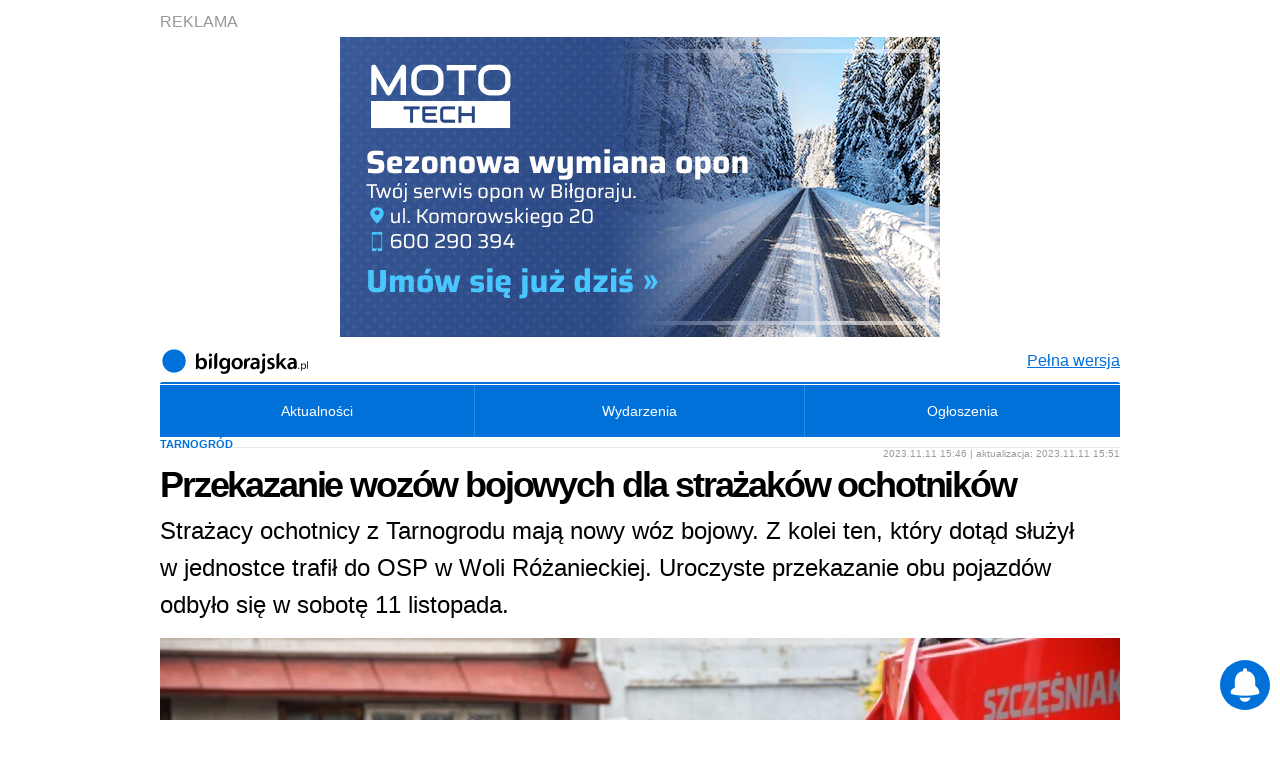

--- FILE ---
content_type: text/html
request_url: https://m.bilgorajska.pl/aktualnosc,30701,0,0,0,Przekazanie-wozow-bojowych-dla-strazakow-ochotnikow.html
body_size: 11434
content:
<!DOCTYPE HTML PUBLIC "-//W3C//DTD HTML 4.01 Transitional//EN"
        "http://www.w3.org/TR/html4/loose.dtd">
<html>
<head>
    <meta http-equiv="Content-Type" content="text/html; charset=iso-8859-2">
    <title>Przekazanie wozów bojowych dla strażaków ochotników : bilgorajska.pl (osp, Tarnogród, wóz strażacki, straż)</title>
    <meta name="keywords" content="osp,tarnogród,wóz strażacki,straż,bilgorajska, bi?goraj">
    <meta name="description"
          content="Strażacy ochotnicy z Tarnogrodu mają nowy wóz bojowy. Z kolei ten, który dotąd służył w jednostce trafił do OSP w Woli Różanieckiej. Uroczyste przekazanie obu pojazdów odbyło się w sobotę 11 listopada. Wiadomo?ci Bi?goraj oraz z ca?ego powiatu. Niebieska bilgorajska to nowa gazeta na rynku. Znajdziesz tu aktualno?ci, sport, wydarzenia, og?oszenia, zdj?cia, komentarze.">

    <link rel="icon" href="//bilgorajska.pl/img/favicon/favicon.ico">
    <link rel="icon" type="image/png" href="//bilgorajska.pl/img/favicon/favicon-32x32.png">
    <link rel="apple-touch-icon" sizes="57x57" href="//bilgorajska.pl/img/favicon/apple-icon-57x57.png">
    <link rel="apple-touch-icon" sizes="60x60" href="//bilgorajska.pl/img/favicon/apple-icon-60x60.png">
    <link rel="apple-touch-icon" sizes="72x72" href="//bilgorajska.pl/img/favicon/apple-icon-72x72.png">
    <link rel="apple-touch-icon" sizes="76x76" href="//bilgorajska.pl/img/favicon/apple-icon-76x76.png">
    <link rel="apple-touch-icon" sizes="114x114" href="//bilgorajska.pl/img/favicon/apple-icon-114x114.png">
    <link rel="apple-touch-icon" sizes="120x120" href="//bilgorajska.pl/img/favicon/apple-icon-120x120.png">
    <link rel="apple-touch-icon" sizes="144x144" href="//bilgorajska.pl/img/favicon/apple-icon-144x144.png">
    <link rel="apple-touch-icon" sizes="152x152" href="//bilgorajska.pl/img/favicon/apple-icon-152x152.png">
    <link rel="apple-touch-icon" sizes="180x180" href="//bilgorajska.pl/img/favicon/apple-icon-180x180.png">
    <link rel="icon" type="image/png" sizes="192x192" href="//bilgorajska.pl/img/favicon/android-icon-192x192.png">
    <link rel="icon" type="image/png" sizes="32x32" href="//bilgorajska.pl/img/favicon/favicon-32x32.png">
    <link rel="icon" type="image/png" sizes="96x96" href="//bilgorajska.pl/img/favicon/favicon-96x96.png">
    <link rel="icon" type="image/png" sizes="16x16" href="//bilgorajska.pl/img/favicon/favicon-16x16.png">
    <link rel="manifest" href="//bilgorajska.pl/img/favicon/manifest.json">
    <meta name="msapplication-TileColor" content="#ffffff">
    <meta name="msapplication-TileImage" content="//bilgorajska.pl/img/favicon/ms-icon-144x144.png">
    <meta name="theme-color" content="#ffffff">

    <meta name="Author" content="GADA.pl"/>
    <meta http-equiv="last-modified" content="2023-11-11@15:51:16 GMT" />    <meta http-equiv="Creation-Date" content="2023-11-11@15:46:45 GMT" />            <meta property="og:type" content="article"/>
        <meta property="og:title" content="Przekazanie wozów bojowych dla strażaków ochotników"/>
        <meta property="og:description" content="Strażacy ochotnicy z Tarnogrodu mają nowy wóz bojowy. Z kolei ten, który dotąd służył w jednostce trafił do OSP w Woli Różanieckiej. Uroczyste przekazanie obu pojazdów odbyło się w sobotę 11 listopada."/>
        <meta property="og:url"
              content="//m.bilgorajska.pl/aktualnosc,30701,0,0,0,Przekazanie-wozow-bojowych-dla-strazakow-ochotnikow.html"/>
                <link rel="canonical" href="//bilgorajska.pl/aktualnosc,30701,0,0,0,Przekazanie-wozow-bojowych-dla-strazakow-ochotnikow.html"/>
                <link rel="amphtml" href="https://m.bilgorajska.pl/aktualnosc,30701,0,amp,0,Przekazanie-wozow-bojowych-dla-strazakow-ochotnikow.html">
                        <link rel="shorturl" href="//bilgorajska.pl/t30701"/>
        <meta property="og:image"
              content="//im2.bilgorajska.pl/zdjecie-artykul-30701-018.jpg"/>
        <meta property="og:image"
              content="//bilgorajska.pl/mini-artykul-470-30701-018.jpg"/>
        <link rel="image_src"
              href="//im2.bilgorajska.pl/zdjecie-artykul-30701-018.jpg"/>
        <link rel="image_src" href="//bilgorajska.pl/mini-artykul-470-30701-018.jpg"/>
        <!--
<PageMap>
 <DataObject type="document">
	<Attribute name="title">Przekazanie wozów bojowych dla strażaków ochotników</Attribute>
	<Attribute name="description">Strażacy ochotnicy z Tarnogrodu mają nowy wóz bojowy. Z kolei ten, który dotąd służył w jednostce trafił do OSP w Woli Różanieckiej. Uroczyste przekazanie obu pojazdów odbyło się w sobotę 11 listopada.</Attribute>
 </DataObject>
 <DataObject type="thumbnail">
	<Attribute name="src" value="//bilgorajska.pl/mini-artykul-470-30701-018.jpg" />
	<Attribute name="width" value="470" />
	<Attribute name="height" value="294" />
 </DataObject>
</PageMap>

<img src="//im2.bilgorajska.pl/zdjecie-artykul-30701-018.jpg"/>
<img src="//bilgorajska.pl/mini-artykul-470-30701-018.jpg"/>

-->
        <meta property="og:site_name" content="bilgorajska.pl"/>
    <meta property="fb:page_id" content="222324074477274"/>
            
        <link rel="stylesheet" href="//bilgorajska.pl/css/m_style.css?s=sdkfhseik7e" type="text/css" media="all">

    <link rel="stylesheet" type="text/css" href="//cdn.jsdelivr.net/npm/slick-carousel@1.8.1/slick/slick.css"/>
    <link rel="stylesheet" type="text/css" href="//cdn.jsdelivr.net/npm/slick-carousel@1.8.1/slick/slick-theme.css"/>

    <link rel="stylesheet" href="//bilgorajska.pl/wybory2018/wybory-2018.css" type="text/css" media="all">

    <link rel="stylesheet" href="//bilgorajska.pl/css/swipebox.min.css" type="text/css" media="all">
            <link rel="alternate" type="application/rss+xml" title="RSS" href="//bilgorajska.pl/rss-aktualnosci.rss">
        <meta name="viewport" content="width=device-width, initial-scale=1">

    <script type="application/ld+json">
        {
            "@context": "http://schema.org",
            "@type": "Organization",
            "name": "Bilgorajska.pl",
            "logo": "https://im0.bilgorajska.pl/logo-rgb+gada-kolor-google-news.png",
            "url": "https://bilgorajska.pl",
            "address":{
                "@type": "PostalAddress",
                "streetAddress": "Gromada 10a",
                "addressLocality": "Bi?goraj",
                "postalCode": "23-400",
                "addressCountry": "PL"
            },
            "contactPoint": {
                "@type": "ContactPoint",
                "contactType": "customer service",
                "telephone": "+48 533 188 100",
                "email": "redakcja@bilgorajska.pl"
            },
            "sameAs": [
                "https://www.facebook.com/gazetabilgorajska",
                "https://twitter.com/gbilgorajska",
                "https://www.instagram.com/bilgorajska.pl/"
            ]
        }
    </script>
            <script type="application/ld+json">
            {
                "@context": "http://schema.org",
                "@type": "NewsArticle",
                "headline": "Przekazanie wozów bojowych dla strażaków ochotników",
                "name": "Przekazanie wozów bojowych dla strażaków ochotników",
                "description": "Strażacy ochotnicy z Tarnogrodu mają nowy wóz bojowy. Z kolei ten, który dotąd służył w jednostce trafił do OSP w Woli Różanieckiej. Uroczyste przekazanie obu pojazdów odbyło się w sobotę 11 listopada.",
                "datePublished": "2023-11-11T15:46:45+01:00",


                                "image": {
                    "@type": "ImageObject",
                    "url": "https://im2.bilgorajska.pl/gnews-artykul-30701-018.jpg",
                    "width": 1200,
                    "height": 900
                },
                "thumbnail": "https://bilgorajska.pl/mini-artykul-470-30701-018.jpg",
                "thumbnailUrl": [
                    "https://im2.bilgorajska.pl/gnews-artykul-30701-018.jpg",
                    "https://im2.bilgorajska.pl/zdjecie-artykul-30701-018.jpg",
                    "https://im2.bilgorajska.pl/zdjecie-artykul-800-30701-018.jpg",
                    "https://bilgorajska.pl/mini-artykul-470-30701-018.jpg"
                ],
                
                "author": "Redakcja",
                "publisher": {
                    "@type": "Organization",
                    "name": "Bilgorajska.pl",
                    "logo": {
                        "@type": "ImageObject",
                        "url": "https://im0.bilgorajska.pl/logo-rgb+gada-kolor-google-news.png",
                        "width": 1200,
                        "height": 217
                    }
                },
                "mainEntityOfPage": "https://bilgorajska.pl/aktualnosc,30701,0,0,0,Przekazanie-wozow-bojowych-dla-strazakow-ochotnikow.html"
            }
        </script>
    

    <style>.async-hide {
            opacity: 0 !important
        } </style>
    <!-- Global site tag (gtag.js) - Google Analytics -->
    <script async src="https://www.googletagmanager.com/gtag/js?id=G-SMEDZMCTL1"></script>
    <script>
        window.dataLayer = window.dataLayer || [];
        function gtag(){dataLayer.push(arguments);}
        gtag('js', new Date());

        gtag('config', 'G-SMEDZMCTL1');
    </script>
    <script async src="//pagead2.googlesyndication.com/pagead/js/adsbygoogle.js"></script>
    <script>
        (adsbygoogle = window.adsbygoogle || []).push({
            google_ad_client: "ca-pub-5053607038429592",
            enable_page_level_ads: true
        });
    </script>
    

    <!-- Slider CSS -->
    <link rel="stylesheet" type="text/css" href="//bilgorajska.pl/components/slider/m_style.css"/>



</head>
<body>
<div class="mobilna">
    <div class="wyczysc" style="height:10px"></div><div class="czytaj_dalej"><span>REKLAMA</span></div><div class="wyczysc" style="height:4px"></div>            <div id="reklama_mobilna">
                <div id="box_r">
                    <div id="box_r_z1" class="box_r_tekst box_r_responsive">
                        <img src="https://bilgorajska.pl/reklama-tlo/773-1760966165-2853.gif" style="max-width:600px; height:300px;">                        <div id="miejsce51"></div>
                                                    <a href="https://bilgorajska.pl/rdr.html?id_reklamy=773&tr=reklamy&miejsce=51&ki=c0fcf4bd3b" rel="nofollow"></a>
                                            </div>
                </div>
            </div>
            <div class="wyczysc" style="height:10px"></div>
    <div class="grayscale">

        <table width="100%" border="0" cellspacing="0" cellpadding="0">
            <tr>
                <td>

                                            <a href="/"><img src="https://im0.bilgorajska.pl/bilgorajska.svg" height="28"></a>
                                    </td>
                <td align="right" valign="middle"><a href="//bilgorajska.pl/?nie-mobi=1">Pełna wersja</a></td>
            </tr>
        </table>
        <div class="wyczysc" style="height:4px"></div>

        <div class="tlo_niebieskie">
            <div class="tlo_niebieskie_koniec" style="height:5px"></div>
        </div>
        <div class="wyczysc" style="height:1px"></div>
        <div class="m_menu"><a style="border:0 none;" href="aktualnosci,0,0,0,0,aktualnosci.html">Aktualności</a><a href="wydarzenia,0,0,0,0,wydarzenia.html">Wydarzenia</a><a
                    href="ogloszenia,0,0,0,0,ogloszenia.html">Ogłoszenia</a>            <div class="wyczysc" style="height:1px"></div>
        </div>

    </div>
    <div class="wyczysc" style="height:5px"></div>

    

    
        <div class="nadtytul"><strong>TARNOGRÓD</strong> </div><div class="aktualizacja" title="dodany: 2023-11-11 15:46:45">2023.11.11 15:46 | aktualizacja: 2023.11.11 15:51</div><div class="wyczysc" style="height:1px"></div><div id="czytaj_ivona"><h1 style="padding-bottom:1px;"><a href="aktualnosc,30701,0,0,0,Przekazanie-wozow-bojowych-dla-strazakow-ochotnikow.html"><span>Przekazanie wozów bojowych dla strażaków ochotników</span></a></h1><div class="wyczysc" style="height:8px"></div><div class="lid_artykulu"> Strażacy  ochotnicy  z&nbsp;Tarnogrodu  mają  nowy  wóz  bojowy.  Z&nbsp;kolei  ten,  który  dotąd  służył  w&nbsp;jednostce  trafił  do  OSP  w&nbsp;Woli  Różanieckiej.  Uroczyste  przekazanie  obu  pojazdów  odbyło  się  w&nbsp;sobotę  11  listopada.  </div><a class="show-full-gallery" data-images="63" data-title="Zdjęcia: 63" id="gallery" href="//im2.bilgorajska.pl/zdjecie-artykul-30701-018.jpg" title="Przekazanie wozów bojowych dla strażaków ochotników"><img src="//im2.bilgorajska.pl/glowne-artykul-800-30701-018.jpg" alt="Przekazanie wozów bojowych dla strażaków ochotników" class="img_artykulu"></a><div class="wyczysc" style="height:1px"></div><div class="tresc_artykulu" id="tt_tresc"><p>Obchody Narodowego Święta Niepodległości w&nbsp;Tarnogrodzie były okazją do uroczystego przekazania woz&oacute;w bojowych Ochotniczym Strażom Pożarnym w&nbsp;Tarnogrodzie i&nbsp;Woli R&oacute;żanieckiej. </p><p>Wszystkich zgromadzonych na tarnogrodzkim Rynku witał burmistrz Paweł Dec. Wśr&oacute;d uczestnik&oacute;w uroczystości znaleźli się m.in. poseł elekt Wiesław R&oacute;żyński, zastępca prezesa WFOŚiGW w&nbsp;Lublinie Anna Pokwapisz, komendant powiatowy PSP w&nbsp;Biłgoraju bryg. Dariusz Gęborys, prezes Zarządu Oddziału Powiatowego ZOSP RP w&nbsp;Biłgoraju Jan Małysza, ks. Rafał Ćwikła, samorządowcy, druhowie strażacy oraz mieszkańcy Tarnogrodu i&nbsp;okolic. </p><p>Do OSP w&nbsp;Tarnogrodzie trafił średni samoch&oacute;d ratowniczo-gaśniczy na podwoziu renault, zakupiony ze środk&oacute;w gminy Tarnogr&oacute;d, wsp&oacute;łfinansowany z&nbsp;dotacji KSRG oraz NFOŚiGW. Z&nbsp;kolei OSP w&nbsp;Woli R&oacute;żanieckiej otrzymała średni samoch&oacute;d ratowniczo-gaśniczy na podwoziu mercedes, kt&oacute;ry do tej pory służył w&nbsp;tarnogrodzkiej jednostce. </p><div class="wyczysc" style="height:10px"></div><div class="czytaj_dalej"><a href="#czytaj">czytaj dalej <strong>&dArr;</strong></a> <span>REKLAMA</span></div><div class="wyczysc" style="height:4px"></div>        <div id="reklama_mobilna">
            <div id="box_r">
                <div id="box_r_z1" class="box_r_tekst box_r_responsive">
                    <img src="https://bilgorajska.pl/reklama-tlo/931-1705255767-5714.jpg" style="max-width:600px; height:300px;">                    <div id="miejsce55"></div>
                                            <a href="https://bilgorajska.pl/rdr.html?id_reklamy=931&tr=reklamy&miejsce=55&ki=" rel="nofollow"></a>
                                    </div>
            </div>
        </div>
        <div id="czytaj" class="wyczysc" style="height:30px"></div><p>Jak m&oacute;wił druh Jan Małysza, prezes Zarządu Oddziału Powiatowego ZOSP RP w&nbsp;Biłgoraju pozyskanie wozu bojowego wymaga zaangażowania wielu os&oacute;b, od strażak&oacute;w z&nbsp;jednostki OSP, przez samorząd, po komendę powiatową PSP i&nbsp;WFOŚiGW. </p><p>- <em>Warto jest angażować takie siły dla ratowania życia i&nbsp;mienia ludzkiego. Strażacy na co dzień ryzykują własne życie, aby ratować życie drugiego człowieka</em> - podkreślał <strong>druh Małysza</strong> i&nbsp;dodał, że OSP Tarnogr&oacute;d to jedna z&nbsp;najbardziej aktywnych jednostek w&nbsp;powiecie, najczęściej wyjeżdżająca do interwencji. </p><p>Wydarzenie było okazją do wręczenia odznaczeń i&nbsp;medali strażakom. </p></div><div class="wyczysc" style="height:1px"></div><div class="podpis_artykulu">Red.</div></div><div class="wyczysc" style="height:1px"></div><div class="wyczysc" style="height:1px"></div><div class="stopka_artykulu"><div class="f_l"><strong title="Red.">Red.</strong> dodany 11 listopada 2023</div>&nbsp;</div><div class="wyczysc" style="height:1px"></div><div class="pod_box_linki"><div class="f_l"><img src="//im0.bilgorajska.pl/_20_ico-forum.gif" alt="Forum">&nbsp; <a href="aktualnosc,30701,0,0,0,Przekazanie-wozow-bojowych-dla-strazakow-ochotnikow.html#forum"> forum <span class="szary">(0)</span></a> &nbsp; &nbsp; <img src="//im0.bilgorajska.pl/_20_ico-gwiazda-s.gif" alt="Ocena"><img src="//im0.bilgorajska.pl/_20_ico-gwiazda-s.gif" alt="Ocena"><img src="//im0.bilgorajska.pl/_20_ico-gwiazda-s.gif" alt="Ocena"><img src="//im0.bilgorajska.pl/_20_ico-gwiazda-s.gif" alt="Ocena"><img src="//im0.bilgorajska.pl/_20_ico-gwiazda-s.gif" alt="Ocena">&nbsp; <a href="aktualnosc,30701,0,0,0,Przekazanie-wozow-bojowych-dla-strazakow-ochotnikow.html#ocena">ocena <span class="szary">(brak)</span></a></div><div class="stopka_odslon">Odsłon: <strong>4562</strong></div></div>
				<div class="wyczysc" style="height:1px"></div>			<div class="wyczysc" style="height:5px"></div><div class="ramka_srodek"><h3>Czytaj podobne</h3><ul class="pozostale_tematy_21"><li class="podobne_glowne"><a href="aktualnosc,37481,0,0,0,Barborkowy-Turniej-Strazakow-z-udzialem-naszych-druhow.html"><img class="img_artykulu_m img_80" src="//bilgorajska.pl/mini-artykul-80-37481-001.jpg" alt="Barbórkowy Turniej Strażaków z&nbsp;udziałem naszych druhów"><span>Barbórkowy Turniej Strażaków z&nbsp;udziałem naszych druhów</span></a><div class="wyczysc" style="height:1px"></div></li><li class="podobne_glowne"><a href="aktualnosc,37227,0,0,0,Nowa-jednostka-OSP-w-KSRG.html"><img class="img_artykulu_m img_80" src="//bilgorajska.pl/mini-artykul-80-37227-001.jpg" alt="Nowa jednostka OSP w&nbsp;KSRG"><span>Nowa jednostka OSP w&nbsp;KSRG</span></a><div class="wyczysc" style="height:1px"></div></li><li><a href="aktualnosc,36691,0,0,0,Jednostki-OSP-z-dofinansowaniem-LISTA.html"><span>Jednostki OSP z&nbsp;dofinansowaniem [LISTA]</span></a><div class="wyczysc" style="height:1px"></div></li><li><a href="aktualnosc,35561,0,0,0,Nowi-strazacy-OSP-gotowi-do-akcji.html"><span>Nowi strażacy OSP gotowi do akcji</span></a><div class="wyczysc" style="height:1px"></div></li><li><a href="aktualnosc,35320,0,0,0,Wielki-jubileusz-OSP-NOWE-ZDJECIA.html"><span>Wielki jubileusz OSP [NOWE ZDJĘCIA]</span></a><div class="wyczysc" style="height:1px"></div></li><li><a href="aktualnosc,34612,0,0,0,Tereszpol-Kukielki-przywital-nowy-woz-strazacki.html"><span>Tereszpol-Kukiełki przywitał nowy wóz strażacki</span></a><div class="wyczysc" style="height:1px"></div></li><li><a href="aktualnosc,34581,0,0,0,Zasluzony-druh-odznaczony-medalem.html"><span>Zasłużony druh odznaczony medalem</span></a><div class="wyczysc" style="height:1px"></div></li><li><a href="aktualnosc,34317,0,0,0,Strazacy-otrzymali-nowy-sprzet.html"><span>Strażacy otrzymali nowy sprzęt</span></a><div class="wyczysc" style="height:1px"></div></li><li><a href="aktualnosc,34208,0,0,0,Podsumowanie-roku-w-OSP.html"><span>Podsumowanie roku w&nbsp;OSP</span></a><div class="wyczysc" style="height:1px"></div></li><li><a href="aktualnosc,34156,0,0,0,24-strazakow-z-nowymi-kwalifikacjami.html"><span>24 strażaków z&nbsp;nowymi kwalifikacjami</span></a><div class="wyczysc" style="height:1px"></div></li><li><a href="aktualnosc,33596,0,0,0,120-tys-zl-do-celu.html"><span>120 tys. zł do celu</span></a><div class="wyczysc" style="height:1px"></div></li></ul></div><div class="wyczysc" style="height:8px"></div><div class="ramka_srodek"><div class="tagi">tagi: <a href="szukaj,0,0,0,0,szukaj.html?tag=tak&q=osp">osp</a>, <a href="szukaj,0,0,0,0,szukaj.html?tag=tak&q=wóz strażacki">wóz strażacki</a>, <a href="szukaj,0,0,0,0,szukaj.html?tag=tak&q=straż">straż</a></div></div><div class="wyczysc" style="height:8px"></div><div class="wyczysc" style="height:8px"><img src="//im0.bilgorajska.pl/pusty.gif" id="forum"></div>
				
				<div class="tlo_niebieskie"><div class="tlo_niebieskie_koniec"><h2 class="kulka_czarna">Waszym zdaniem (0)</h2></div></div>
				<!--<div id="komentuj_a" class="lubi_nielubi" style="display:none; padding:10px 0 0; text-align:right;"><a href="#forum"><img src="//im0.bilgorajska.pl/ico-koment.gif" alt="Forum"> skomentuj na forum</a></div>-->
				<div class="wyczysc" style="height:1px"></div>
									
						<div style="padding:15px 0 10px;">Brak wpisów, Twój komentarz może byc pierwszy.</div>
								<div class="info_box">Zgodnie z ustawą o świadczeniu usług droga elektroniczna art 14 i 15 (Podmiot, który świadczy usługi określone w art. 12-14, nie jest obowiązany do sprawdzania przekazywanych, przechowywanych lub udostępnianych przez niego danych) wydawca portalu bilgorajska.pl nie ponosi odpowiedzialności za treść wypowiedzi zamieszczanych przez użytkowników Forum. Osoby zamieszczające wypowiedzi naruszające prawo lub prawem chronione dobra osób trzecich mogą ponieść z tego tytułu odpowiedzialność karną lub cywilną.<br />Przy komentarzu niezarejestrowanego użytkownika będzie widoczny jego ZAKODOWANY adres IP. <strong><a href="logowanie.html">Zaloguj</a>/<a href="rejestracja.html">Zarejestruj</a></strong> się.</div>				<div class="wyczysc" style="height:8px"></div>
    
            <div style="max-width: 960px; overflow: hidden; margin: 0 auto">
        <div class="gada-main-slider">

                                    <div class="gada-main-slider__slide-box">
                            <div class="gada-main-slider__slide">
                                <div class="gada-main-slider__slide-item gada-main-slider__slide-hot gada-main-slider__slide-large">
                                    <div class="gada-main-slider__slide-image"
                                         style="background-image: url('https://bilgorajska.pl/mini-artykul-470-37775-006.jpg')"></div>
                                    <div class="gada-main-slider__slide-description">
                                        <div class="gada-main-slider__slide-description__city">
                                            <span class="gada-main-slider__slide-description__date">w piątek, godzina 18:54</span>
                                            Gmina Biłgoraj                                        </div>
                                        <div class="gada-main-slider__slide-description__title">Opłatek w&nbsp;Urzędzie Gminy Biłgoraj</div>
                                        <div class="gada-main-slider__slide-description__description">W piątek 16 stycznia po sesji Rady Gminy Biłgoraj odbyło się spotkanie opłatkowe. Przy dźwiękach kolęd zebrani złożyli sobie najserdeczniejsze życzenia.</div>
                                    </div>
                                    <a href="/aktualnosc,37775,0,0,0,Oplatek-w-Urzedzie-Gminy-Bilgoraj.html" class="box-link"></a>
                                </div>
                                                                    <div class="gada-main-slider__slide-item gada-main-slider__slide-hot gada-main-slider__slide-small">
                                        <div class="gada-main-slider__slide-image"
                                             style="background-image: url('https://bilgorajska.pl/mini-artykul-470-37781-027.jpg')"></div>
                                        <div class="gada-main-slider__slide-description">
                                            <div class="gada-main-slider__slide-description__city">
                                                <span class="gada-main-slider__slide-description__date">w sobotę, godzina 20:34</span>
                                                Biłgoraj                                            </div>
                                            <div class="gada-main-slider__slide-description__title">Studniówka uczniów ZSBiO</div>
                                        </div>
                                        <a href="/aktualnosc,37781,0,0,0,Studniowka-uczniow-ZSBiO.html" class="box-link"></a>
                                    </div>
                                                                    <div class="gada-main-slider__slide-item gada-main-slider__slide-hot gada-main-slider__slide-small">
                                        <div class="gada-main-slider__slide-image"
                                             style="background-image: url('https://bilgorajska.pl/mini-artykul-470-37782-062.jpg')"></div>
                                        <div class="gada-main-slider__slide-description">
                                            <div class="gada-main-slider__slide-description__city">
                                                <span class="gada-main-slider__slide-description__date">w sobotę, godzina 19:47</span>
                                                Biłgoraj                                            </div>
                                            <div class="gada-main-slider__slide-description__title">Bal studniówkowy ZSZiO</div>
                                        </div>
                                        <a href="/aktualnosc,37782,0,0,0,Bal-studniowkowy-ZSZiO.html" class="box-link"></a>
                                    </div>
                                                            </div>
                        </div>
                                                <div class="gada-main-slider__slide-box">
                            <div class="gada-main-slider__slide">
                                <div class="gada-main-slider__slide-item gada-main-slider__slide-large">
                                    <div class="gada-main-slider__slide-image"
                                         style="background-image: url('https://bilgorajska.pl/mini-artykul-470-37757-003.jpg')"></div>
                                    <div class="gada-main-slider__slide-description">
                                        <div class="gada-main-slider__slide-description__city">
                                            <span class="gada-main-slider__slide-description__date">w środę, godzina 11:41</span>
                                            Biłgoraj                                        </div>
                                        <div class="gada-main-slider__slide-description__title">Nowe zeroemisyjne źródło ciepła w&nbsp;Biłgoraju. Drugi taki obiekt w&nbsp;kraju</div>
                                        <div class="gada-main-slider__slide-description__description">W Biłgoraju zakończono budowę nowego zeroemisyjnego źródła ciepła opartego o&nbsp;pompy ciepła wykorzystujące ścieki oczyszczone i&nbsp;fotowoltaikę. To drugi taki obiekt w&nbsp;Polsce. Inwestycję o&nbsp;wartości ponad 12 mln zł zrealizowano trzy miesiące przed terminem.</div>
                                    </div>
                                    <a href="/aktualnosc,37757,0,0,0,Nowe-zeroemisyjne-zrodlo-ciepla-w-Bilgoraju-Drugi-taki-obiekt-w-kraju.html" class="box-link"></a>
                                </div>
                                                                    <div class="gada-main-slider__slide-item gada-main-slider__slide-hot gada-main-slider__slide-small">
                                        <div class="gada-main-slider__slide-image"
                                             style="background-image: url('https://bilgorajska.pl/mini-artykul-470-37750-001.jpg')"></div>
                                        <div class="gada-main-slider__slide-description">
                                            <div class="gada-main-slider__slide-description__city">
                                                <span class="gada-main-slider__slide-description__date">we wtorek, godzina 15:41</span>
                                                Biłgoraj                                            </div>
                                            <div class="gada-main-slider__slide-description__title">Legenda polskiego punk rocka w&nbsp;TVP1. Film biłgorajskich twórców zobaczy cała Polska</div>
                                        </div>
                                        <a href="/aktualnosc,37750,0,0,0,Legenda-polskiego-punk-rocka-w-TVP1-Film-bilgorajskich-tworcow-zobaczy-cala-Polska.html" class="box-link"></a>
                                    </div>
                                                                    <div class="gada-main-slider__slide-item gada-main-slider__slide-small">
                                        <div class="gada-main-slider__slide-image"
                                             style="background-image: url('https://bilgorajska.pl/mini-artykul-470-37779-002.jpg')"></div>
                                        <div class="gada-main-slider__slide-description">
                                            <div class="gada-main-slider__slide-description__city">
                                                <span class="gada-main-slider__slide-description__date">w sobotę, godzina 12:26</span>
                                                Biłgoraj                                            </div>
                                            <div class="gada-main-slider__slide-description__title">Pierwszy Drift Day na odnowionym autodromie</div>
                                        </div>
                                        <a href="/aktualnosc,37779,0,0,0,Pierwszy-Drift-Day-na-odnowionym-autodromie.html" class="box-link"></a>
                                    </div>
                                                            </div>
                        </div>
                                                <div class="gada-main-slider__slide-box">
                            <div class="gada-main-slider__slide">
                                <div class="gada-main-slider__slide-item gada-main-slider__slide-large">
                                    <div class="gada-main-slider__slide-image"
                                         style="background-image: url('https://bilgorajska.pl/mini-artykul-470-37764-011.jpeg')"></div>
                                    <div class="gada-main-slider__slide-description">
                                        <div class="gada-main-slider__slide-description__city">
                                            <span class="gada-main-slider__slide-description__date">w czwartek, godzina 14:18</span>
                                            Biłgoraj                                        </div>
                                        <div class="gada-main-slider__slide-description__title">Biłgoraj wśród najlepszych gmin Lubelszczyzny</div>
                                        <div class="gada-main-slider__slide-description__description">W czwartek 15 stycznia ogłoszono wyniki Rankingu Gmin Lubelszczyzny 2025 zorganizowanego przez Fundację Rozwoju Demokracji Lokalnej im. Jerzego Regulskiego, Ośrodek w&nbsp;Lublinie. Wśród liderów zestawienia znalazł się Biłgoraj.</div>
                                    </div>
                                    <a href="/aktualnosc,37764,0,0,0,Bilgoraj-wsrod-najlepszych-gmin-Lubelszczyzny.html" class="box-link"></a>
                                </div>
                                                                    <div class="gada-main-slider__slide-item gada-main-slider__slide-small">
                                        <div class="gada-main-slider__slide-image"
                                             style="background-image: url('https://bilgorajska.pl/mini-artykul-470-37780-001.jpg')"></div>
                                        <div class="gada-main-slider__slide-description">
                                            <div class="gada-main-slider__slide-description__city">
                                                <span class="gada-main-slider__slide-description__date">w sobotę, godzina 14:08</span>
                                                Powiat                                            </div>
                                            <div class="gada-main-slider__slide-description__title">IMGW ostrzega przed silnym mrozem. Temperatury spadną nawet do -18°C</div>
                                        </div>
                                        <a href="/aktualnosc,37780,0,0,0,IMGW-ostrzega-przed-silnym-mrozem-Temperatury-spadna-nawet-do-18C.html" class="box-link"></a>
                                    </div>
                                                                    <div class="gada-main-slider__slide-item gada-main-slider__slide-hot gada-main-slider__slide-small">
                                        <div class="gada-main-slider__slide-image"
                                             style="background-image: url('https://bilgorajska.pl/mini-artykul-470-37711-003.jpg')"></div>
                                        <div class="gada-main-slider__slide-description">
                                            <div class="gada-main-slider__slide-description__city">
                                                <span class="gada-main-slider__slide-description__date">8 stycznia 2026</span>
                                                Tarnogród                                            </div>
                                            <div class="gada-main-slider__slide-description__title">Wypadek w&nbsp;Tarnogrodzie. Nie żyje 18-latek</div>
                                        </div>
                                        <a href="/aktualnosc,37711,0,0,0,Wypadek-w-Tarnogrodzie-Nie-zyje-18-latek.html" class="box-link"></a>
                                    </div>
                                                            </div>
                        </div>
                                                <div class="gada-main-slider__slide-box">
                            <div class="gada-main-slider__slide">
                                <div class="gada-main-slider__slide-item gada-main-slider__slide-large">
                                    <div class="gada-main-slider__slide-image"
                                         style="background-image: url('https://bilgorajska.pl/mini-artykul-470-37758-001.jpg')"></div>
                                    <div class="gada-main-slider__slide-description">
                                        <div class="gada-main-slider__slide-description__city">
                                            <span class="gada-main-slider__slide-description__date">w środę, godzina 12:26</span>
                                            Biłgoraj                                        </div>
                                        <div class="gada-main-slider__slide-description__title">Jak wypadły biłgorajskie szkoły w&nbsp;rankingu Perspektywy 2026?</div>
                                        <div class="gada-main-slider__slide-description__description">Czasopismo &quot;Perspektywy&quot; opublikowało coroczny ranking szkół średnich. Jak wypadły biłgorajskie licea i&nbsp;technika w&nbsp;skali województwa i&nbsp;kraju?</div>
                                    </div>
                                    <a href="/aktualnosc,37758,0,0,0,Jak-wypadly-bilgorajskie-szkoly-w-rankingu-Perspektywy-2026OE.html" class="box-link"></a>
                                </div>
                                                                    <div class="gada-main-slider__slide-item gada-main-slider__slide-small">
                                        <div class="gada-main-slider__slide-image"
                                             style="background-image: url('https://bilgorajska.pl/mini-artykul-470-37771-001.jpeg')"></div>
                                        <div class="gada-main-slider__slide-description">
                                            <div class="gada-main-slider__slide-description__city">
                                                <span class="gada-main-slider__slide-description__date">w piątek, godzina 09:33</span>
                                                Powiat                                            </div>
                                            <div class="gada-main-slider__slide-description__title">159 drzew do wycinki przy drogach powiatowych</div>
                                        </div>
                                        <a href="/aktualnosc,37771,0,0,0,159-drzew-do-wycinki-przy-drogach-powiatowych.html" class="box-link"></a>
                                    </div>
                                                                    <div class="gada-main-slider__slide-item gada-main-slider__slide-small">
                                        <div class="gada-main-slider__slide-image"
                                             style="background-image: url('https://bilgorajska.pl/mini-artykul-470-37735-001.jpg')"></div>
                                        <div class="gada-main-slider__slide-description">
                                            <div class="gada-main-slider__slide-description__city">
                                                <span class="gada-main-slider__slide-description__date">w poniedziałek, godzina 07:53</span>
                                                Lubelszczyzna                                            </div>
                                            <div class="gada-main-slider__slide-description__title">Ponad 7 000 zł za ferie w&nbsp;mundurze</div>
                                        </div>
                                        <a href="/aktualnosc,37735,0,0,0,Ponad-7-000-zl-za-ferie-w-mundurze.html" class="box-link"></a>
                                    </div>
                                                            </div>
                        </div>
                                                <div class="gada-main-slider__slide-box">
                            <div class="gada-main-slider__slide">
                                <div class="gada-main-slider__slide-item gada-main-slider__slide-large">
                                    <div class="gada-main-slider__slide-image"
                                         style="background-image: url('https://bilgorajska.pl/mini-artykul-470-37687-154.jpg')"></div>
                                    <div class="gada-main-slider__slide-description">
                                        <div class="gada-main-slider__slide-description__city">
                                            <span class="gada-main-slider__slide-description__date">6 stycznia 2026</span>
                                            Biłgoraj                                        </div>
                                        <div class="gada-main-slider__slide-description__title">Tłumy mieszkańców na biłgorajskim Orszaku Trzech Króli [NOWE ZDJĘCIA]</div>
                                        <div class="gada-main-slider__slide-description__description">We wtorek, 6 stycznia, czyli w&nbsp;święto Objawienia Pańskiego, w&nbsp;Biłgoraju zorganizowana została kolejna edycja Orszaku Trzech Króli. Uczestnicy wyruszyli z&nbsp;sanktuarium św. Marii Magdaleny do Biłgorajskiego Centrum Kultury.</div>
                                    </div>
                                    <a href="/aktualnosc,37687,0,0,0,Tlumy-mieszkancow-na-bilgorajskim-Orszaku-Trzech-Kroli-NOWE-ZDJECIA.html" class="box-link"></a>
                                </div>
                                                                    <div class="gada-main-slider__slide-item gada-main-slider__slide-small">
                                        <div class="gada-main-slider__slide-image"
                                             style="background-image: url('https://bilgorajska.pl/mini-artykul-470-37677-003.jpg')"></div>
                                        <div class="gada-main-slider__slide-description">
                                            <div class="gada-main-slider__slide-description__city">
                                                <span class="gada-main-slider__slide-description__date">4 stycznia 2026</span>
                                                Huta Turobińska                                            </div>
                                            <div class="gada-main-slider__slide-description__title">Tragiczny wypadek na DW nr 835</div>
                                        </div>
                                        <a href="/aktualnosc,37677,0,0,0,Tragiczny-wypadek-na-DW-nr-835.html" class="box-link"></a>
                                    </div>
                                                                    <div class="gada-main-slider__slide-item gada-main-slider__slide-small">
                                        <div class="gada-main-slider__slide-image"
                                             style="background-image: url('https://bilgorajska.pl/mini-artykul-470-37716-001.jpg')"></div>
                                        <div class="gada-main-slider__slide-description">
                                            <div class="gada-main-slider__slide-description__city">
                                                <span class="gada-main-slider__slide-description__date">9 stycznia 2026</span>
                                                Tarnogród                                            </div>
                                            <div class="gada-main-slider__slide-description__title">Policja ujawnia okoliczności wczorajszego wypadku</div>
                                        </div>
                                        <a href="/aktualnosc,37716,0,0,0,Policja-ujawnia-okolicznosci-wczorajszego-wypadku.html" class="box-link"></a>
                                    </div>
                                                            </div>
                        </div>
                                                <div class="gada-main-slider__slide-box">
                            <div class="gada-main-slider__slide">
                                <div class="gada-main-slider__slide-item gada-main-slider__slide-large">
                                    <div class="gada-main-slider__slide-image"
                                         style="background-image: url('https://bilgorajska.pl/mini-artykul-470-37765-001.jpg')"></div>
                                    <div class="gada-main-slider__slide-description">
                                        <div class="gada-main-slider__slide-description__city">
                                            <span class="gada-main-slider__slide-description__date">w czwartek, godzina 15:28</span>
                                            Józefów                                        </div>
                                        <div class="gada-main-slider__slide-description__title">300 lat historii roztoczańskiego miasteczka. Wielki finał jubileuszu w&nbsp;Józefowie</div>
                                        <div class="gada-main-slider__slide-description__description">W czwartek, 15 stycznia, w&nbsp;Miejskim Ośrodku Kultury w&nbsp;Józefowie, odbyła się uroczysta sesja Rady Miejskiej podsumowująca obchody 300-lecia miasta.</div>
                                    </div>
                                    <a href="/aktualnosc,37765,0,0,0,300-lat-historii-roztoczanskiego-miasteczka-Wielki-final-jubileuszu-w-Jozefowie.html" class="box-link"></a>
                                </div>
                                                                    <div class="gada-main-slider__slide-item gada-main-slider__slide-small">
                                        <div class="gada-main-slider__slide-image"
                                             style="background-image: url('https://bilgorajska.pl/mini-artykul-470-37776-009.jpg')"></div>
                                        <div class="gada-main-slider__slide-description">
                                            <div class="gada-main-slider__slide-description__city">
                                                <span class="gada-main-slider__slide-description__date">w sobotę, godzina 08:58</span>
                                                Biłgoraj                                            </div>
                                            <div class="gada-main-slider__slide-description__title">Oblicza męskiej depresji w&nbsp;BCK</div>
                                        </div>
                                        <a href="/aktualnosc,37776,0,0,0,Oblicza-meskiej-depresji-w-BCK.html" class="box-link"></a>
                                    </div>
                                                                    <div class="gada-main-slider__slide-item gada-main-slider__slide-small">
                                        <div class="gada-main-slider__slide-image"
                                             style="background-image: url('https://bilgorajska.pl/mini-artykul-470-37761-001.jpg')"></div>
                                        <div class="gada-main-slider__slide-description">
                                            <div class="gada-main-slider__slide-description__city">
                                                <span class="gada-main-slider__slide-description__date">w czwartek, godzina 08:23</span>
                                                Aleksandrów                                            </div>
                                            <div class="gada-main-slider__slide-description__title">Nabór na dwa wolne stanowiska urzędnicze</div>
                                        </div>
                                        <a href="/aktualnosc,37761,0,0,0,Nabor-na-dwa-wolne-stanowiska-urzednicze.html" class="box-link"></a>
                                    </div>
                                                            </div>
                        </div>
                                                <div class="gada-main-slider__slide-box">
                            <div class="gada-main-slider__slide">
                                <div class="gada-main-slider__slide-item gada-main-slider__slide-large">
                                    <div class="gada-main-slider__slide-image"
                                         style="background-image: url('https://bilgorajska.pl/mini-artykul-470-37725-001.jpg')"></div>
                                    <div class="gada-main-slider__slide-description">
                                        <div class="gada-main-slider__slide-description__city">
                                            <span class="gada-main-slider__slide-description__date">10 stycznia 2026</span>
                                            Biłgoraj                                        </div>
                                        <div class="gada-main-slider__slide-description__title">Przetarg na nowoczesny monitoring w&nbsp;Biłgoraju</div>
                                        <div class="gada-main-slider__slide-description__description">Władze Biłgoraja ogłosiły przetarg na budowę nowoczesnego systemu monitoringu, który obejmie 100 kamer i&nbsp;nowe Centrum Monitoringu przy ul. Kościuszki 6. Miasto na realizację projektu otrzymało dofinansowanie w&nbsp;wysokości ponad 2,7 mln zł z&nbsp;Funduszy Europejskich.</div>
                                    </div>
                                    <a href="/aktualnosc,37725,0,0,0,Przetarg-na-nowoczesny-monitoring-w-Bilgoraju.html" class="box-link"></a>
                                </div>
                                                                    <div class="gada-main-slider__slide-item gada-main-slider__slide-small">
                                        <div class="gada-main-slider__slide-image"
                                             style="background-image: url('https://bilgorajska.pl/mini-artykul-470-37752-001.jpg')"></div>
                                        <div class="gada-main-slider__slide-description">
                                            <div class="gada-main-slider__slide-description__city">
                                                <span class="gada-main-slider__slide-description__date">we wtorek, godzina 16:20</span>
                                                Biłgoraj                                            </div>
                                            <div class="gada-main-slider__slide-description__title">Jest wykonawca modernizacji budynku handlowo-usługowego w&nbsp;centrum miasta</div>
                                        </div>
                                        <a href="/aktualnosc,37752,0,0,0,Jest-wykonawca-modernizacji-budynku-handlowo-uslugowego-w-centrum-miasta.html" class="box-link"></a>
                                    </div>
                                                                    <div class="gada-main-slider__slide-item gada-main-slider__slide-small">
                                        <div class="gada-main-slider__slide-image"
                                             style="background-image: url('https://bilgorajska.pl/mini-artykul-470-37772-001.jpg')"></div>
                                        <div class="gada-main-slider__slide-description">
                                            <div class="gada-main-slider__slide-description__city">
                                                <span class="gada-main-slider__slide-description__date">w piątek, godzina 09:59</span>
                                                Frampol                                            </div>
                                            <div class="gada-main-slider__slide-description__title">Strażacy walczą z&nbsp;zimą</div>
                                        </div>
                                        <a href="/aktualnosc,37772,0,0,0,Strazacy-walcza-z-zima.html" class="box-link"></a>
                                    </div>
                                                            </div>
                        </div>
                                                <div class="gada-main-slider__slide-box">
                            <div class="gada-main-slider__slide">
                                <div class="gada-main-slider__slide-item gada-main-slider__slide-large">
                                    <div class="gada-main-slider__slide-image"
                                         style="background-image: url('https://bilgorajska.pl/mini-artykul-470-37668-001.jpg')"></div>
                                    <div class="gada-main-slider__slide-description">
                                        <div class="gada-main-slider__slide-description__city">
                                            <span class="gada-main-slider__slide-description__date">3 stycznia 2026</span>
                                            Biłgoraj                                        </div>
                                        <div class="gada-main-slider__slide-description__title">Coraz mniej mieszkańców Biłgoraja</div>
                                        <div class="gada-main-slider__slide-description__description">Znamy już najnowsze dane statystyczne Urzędu Stanu Cywilnego w&nbsp;Biłgoraju. Z&nbsp;przekazanych informacji wynika, że liczba mieszkańców miasta wynosi obecnie 24 433 osoby. To o&nbsp;273 mniej niż przed rokiem i&nbsp;872 osoby mniej niż w&nbsp;2022 roku, gdy Biłgoraj liczył 25 305 mieszkańców.</div>
                                    </div>
                                    <a href="/aktualnosc,37668,0,0,0,Coraz-mniej-mieszkancow-Bilgoraja.html" class="box-link"></a>
                                </div>
                                                                    <div class="gada-main-slider__slide-item gada-main-slider__slide-small">
                                        <div class="gada-main-slider__slide-image"
                                             style="background-image: url('https://bilgorajska.pl/mini-artykul-470-37732-001.jpg')"></div>
                                        <div class="gada-main-slider__slide-description">
                                            <div class="gada-main-slider__slide-description__city">
                                                <span class="gada-main-slider__slide-description__date">11 stycznia 2026</span>
                                                Gmina Biłgoraj                                            </div>
                                            <div class="gada-main-slider__slide-description__title">Opłaty śmieciowe w&nbsp;gminie Biłgoraj. Ile zapłacą mieszkańcy w&nbsp;2026 roku?</div>
                                        </div>
                                        <a href="/aktualnosc,37732,0,0,0,Oplaty-smieciowe-w-gminie-Bilgoraj-Ile-zaplaca-mieszkancy-w-2026-rokuOE.html" class="box-link"></a>
                                    </div>
                                                                    <div class="gada-main-slider__slide-item gada-main-slider__slide-small">
                                        <div class="gada-main-slider__slide-image"
                                             style="background-image: url('https://bilgorajska.pl/mini-artykul-470-37759-003.jpg')"></div>
                                        <div class="gada-main-slider__slide-description">
                                            <div class="gada-main-slider__slide-description__city">
                                                <span class="gada-main-slider__slide-description__date">w czwartek, godzina 07:55</span>
                                                Lubelszczyzna                                            </div>
                                            <div class="gada-main-slider__slide-description__title">1,2 mln zł dla jednostek OSP w&nbsp;Lubelszczyzny</div>
                                        </div>
                                        <a href="/aktualnosc,37759,0,0,0,12-mln-zl-dla-jednostek-OSP-w-Lubelszczyzny.html" class="box-link"></a>
                                    </div>
                                                            </div>
                        </div>
                                                <div class="gada-main-slider__slide-box">
                            <div class="gada-main-slider__slide">
                                <div class="gada-main-slider__slide-item gada-main-slider__slide-large">
                                    <div class="gada-main-slider__slide-image"
                                         style="background-image: url('https://bilgorajska.pl/mini-artykul-470-37692-001.jpg')"></div>
                                    <div class="gada-main-slider__slide-description">
                                        <div class="gada-main-slider__slide-description__city">
                                            <span class="gada-main-slider__slide-description__date">7 stycznia 2026</span>
                                            Goraj                                        </div>
                                        <div class="gada-main-slider__slide-description__title">Orszak Trzech Króli przeszedł ulicami Goraja</div>
                                        <div class="gada-main-slider__slide-description__description">6 stycznia w&nbsp;Goraju odbył się kolejny Orszak Trzech Króli - wyjątkowe, pełne radości i&nbsp;duchowej głębi wydarzenie, które na stałe wpisało się w&nbsp;lokalną tradycję wspólnego świętowania uroczystości Objawienia Pańskiego.</div>
                                    </div>
                                    <a href="/aktualnosc,37692,0,0,0,Orszak-Trzech-Kroli-przeszedl-ulicami-Goraja.html" class="box-link"></a>
                                </div>
                                                                    <div class="gada-main-slider__slide-item gada-main-slider__slide-small">
                                        <div class="gada-main-slider__slide-image"
                                             style="background-image: url('https://bilgorajska.pl/mini-artykul-470-37778-001.jpg')"></div>
                                        <div class="gada-main-slider__slide-description">
                                            <div class="gada-main-slider__slide-description__city">
                                                <span class="gada-main-slider__slide-description__date">w sobotę, godzina 09:37</span>
                                                Józefów                                            </div>
                                            <div class="gada-main-slider__slide-description__title">Rekordowa edycja Spotkań z&nbsp;Kolędą</div>
                                        </div>
                                        <a href="/aktualnosc,37778,0,0,0,Rekordowa-edycja-Spotkan-z-Koleda.html" class="box-link"></a>
                                    </div>
                                                                    <div class="gada-main-slider__slide-item gada-main-slider__slide-small">
                                        <div class="gada-main-slider__slide-image"
                                             style="background-image: url('https://bilgorajska.pl/mini-artykul-470-37770-001.jpg')"></div>
                                        <div class="gada-main-slider__slide-description">
                                            <div class="gada-main-slider__slide-description__city">
                                                <span class="gada-main-slider__slide-description__date">w piątek, godzina 08:51</span>
                                                Biłgoraj                                            </div>
                                            <div class="gada-main-slider__slide-description__title">Film o&nbsp;dowódcy AK z&nbsp;Biłgoraja dostępny na YouTube</div>
                                        </div>
                                        <a href="/aktualnosc,37770,0,0,0,Film-o-dowodcy-AK-z-Bilgoraja-dostepny-na-YouTube.html" class="box-link"></a>
                                    </div>
                                                            </div>
                        </div>
                                </div>
        </div>

    
    
        <div class="tlo_niebieskie"><div class="tlo_niebieskie_koniec"><h2 class="kulka_czarna"><a href="/moja-gazetka" style="text-decoration: none"><strong>Gazetki promocyjne / reklamowe</strong></a></h2></div></div>

    <!-- MOJA GAZETKA-->
    <div style="display:flex; justify-content:center; flex-wrap:wrap;">
        <iframe src="" id="mg-leaflet-carousel" style="width: 100%; height: 410px; border: none"></iframe>
        <script src="https://mojagazetka.com/widgets/bilgorajska_pl/homepage-widget-leaflet-carousel.js"></script>
        <a
                href="https://mojagazetka.com/gazetki-promocyjne/lidl"
                aria-label="Gazetka Lidl - Zobacz aktualne promocje i nowe gazetki na stronie Moja Gazetka"
                style="display: flex; justify-content: center; margin-bottom: 16px;"
                target="_blank"
        >
            <img
                    alt="Gazetka Lidl - Zobacz aktualne promocje i nowe gazetki na stronie Moja Gazetka"
                    height="24"
                    style="height: 24px"
                    src="https://mojagazetka.com/assets/mojagazetka-partnerserwisu.png"
            />
        </a>
    </div>

    

    <div class="pod_box_linki" style="padding-top:7px; padding-bottom:7px;">
        <div class="f_l" style="color:#000000">Wszelkie prawa zastrzeżone <a href="/">bilgorajska.pl</a></div>
        <a href="//bilgorajska.pl/?nie-mobi=1"><span>Pełna wersja</span></a></div>

    <div class="pp"><a href="polityka-prywatnosci.html">Polityka Prywatności</a> <a href="rodo.html">RODO</a> <a href="reklama.html">Reklama</a> <a href="kontakt.html">Kontakt</a></div>

    <!--<a href="https://www.snapchat.com/add/bilgorajska.pl" id="snapchat-link" title="Obserwuj nas na Snapchacie"></a>
    <a href="https://www.instagram.com/p/BYLH9V6jX7e/?taken-by=bilgorajska.pl" id="instagram-link"
       title="Obserwuj nas na Instagramie"></a>-->
    <a href="https://bilgorajska.pl/OS2.html" target="_blank" id="notification-link" title="W??cz powiadomienia"></a>

</div>

<div id="zapytania">
    <a href="https://wnioski.czystepowietrze.org.pl">Wnioski Czyste Powietrze</a> | <a href="https://solisa.pl">Audyty Energetyczne</a> | <a href="https://cieplo.net">Kalkulator mocy pompy ciep?a</a> | <a href="https://oze.net.pl">Fotowoltaika - montaż i wycena</a> | <a href="https://fotowo.pl">Porównywarka Fotowoltaiki</a> | <a href="https://kalkulatormocy.pl">Kalkulator mocy instalacji fotowoltaicznej</a>
</div>

<script type="text/javascript" src="//code.jquery.com/jquery-1.11.0.min.js"></script>
<script type="text/javascript" src="//code.jquery.com/jquery-migrate-1.2.1.min.js"></script>
<script type="text/javascript" src="//cdn.jsdelivr.net/npm/slick-carousel@1.8.1/slick/slick.min.js"></script>

<script src="//bilgorajska.pl/js/jquery.swipebox.min.js"></script>
<script src="//bilgorajska.pl/js/script.js"></script>
<script type="text/javascript">
    $(document).ready(function () {

        $('#gallery').click(function (e) {
            e.preventDefault();
            $.swipebox([
                                {href: '//im2.bilgorajska.pl/zdjecie-artykul-30701-018.jpg', title: 'Przekazanie wozów bojowych dla strażaków ochotników'},
                                {href: '//im2.bilgorajska.pl/zdjecie-artykul-30701-001.jpg', title: 'Przekazanie wozów bojowych dla strażaków ochotników'},
                                {href: '//im2.bilgorajska.pl/zdjecie-artykul-30701-002.jpg', title: 'Przekazanie wozów bojowych dla strażaków ochotników'},
                                {href: '//im2.bilgorajska.pl/zdjecie-artykul-30701-003.jpg', title: 'Przekazanie wozów bojowych dla strażaków ochotników'},
                                {href: '//im2.bilgorajska.pl/zdjecie-artykul-30701-004.jpg', title: 'Przekazanie wozów bojowych dla strażaków ochotników'},
                                {href: '//im2.bilgorajska.pl/zdjecie-artykul-30701-005.jpg', title: 'Przekazanie wozów bojowych dla strażaków ochotników'},
                                {href: '//im2.bilgorajska.pl/zdjecie-artykul-30701-006.jpg', title: 'Przekazanie wozów bojowych dla strażaków ochotników'},
                                {href: '//im2.bilgorajska.pl/zdjecie-artykul-30701-007.jpg', title: 'Przekazanie wozów bojowych dla strażaków ochotników'},
                                {href: '//im2.bilgorajska.pl/zdjecie-artykul-30701-008.jpg', title: 'Przekazanie wozów bojowych dla strażaków ochotników'},
                                {href: '//im2.bilgorajska.pl/zdjecie-artykul-30701-009.jpg', title: 'Przekazanie wozów bojowych dla strażaków ochotników'},
                                {href: '//im2.bilgorajska.pl/zdjecie-artykul-30701-010.jpg', title: 'Przekazanie wozów bojowych dla strażaków ochotników'},
                                {href: '//im2.bilgorajska.pl/zdjecie-artykul-30701-011.jpg', title: 'Przekazanie wozów bojowych dla strażaków ochotników'},
                                {href: '//im2.bilgorajska.pl/zdjecie-artykul-30701-012.jpg', title: 'Przekazanie wozów bojowych dla strażaków ochotników'},
                                {href: '//im2.bilgorajska.pl/zdjecie-artykul-30701-013.jpg', title: 'Przekazanie wozów bojowych dla strażaków ochotników'},
                                {href: '//im2.bilgorajska.pl/zdjecie-artykul-30701-014.jpg', title: 'Przekazanie wozów bojowych dla strażaków ochotników'},
                                {href: '//im2.bilgorajska.pl/zdjecie-artykul-30701-015.jpg', title: 'Przekazanie wozów bojowych dla strażaków ochotników'},
                                {href: '//im2.bilgorajska.pl/zdjecie-artykul-30701-016.jpg', title: 'Przekazanie wozów bojowych dla strażaków ochotników'},
                                {href: '//im2.bilgorajska.pl/zdjecie-artykul-30701-017.jpg', title: 'Przekazanie wozów bojowych dla strażaków ochotników'},
                                {href: '//im2.bilgorajska.pl/zdjecie-artykul-30701-019.jpg', title: 'Przekazanie wozów bojowych dla strażaków ochotników'},
                                {href: '//im2.bilgorajska.pl/zdjecie-artykul-30701-020.jpg', title: 'Przekazanie wozów bojowych dla strażaków ochotników'},
                                {href: '//im2.bilgorajska.pl/zdjecie-artykul-30701-021.jpg', title: 'Przekazanie wozów bojowych dla strażaków ochotników'},
                                {href: '//im2.bilgorajska.pl/zdjecie-artykul-30701-022.jpg', title: 'Przekazanie wozów bojowych dla strażaków ochotników'},
                                {href: '//im2.bilgorajska.pl/zdjecie-artykul-30701-023.jpg', title: 'Przekazanie wozów bojowych dla strażaków ochotników'},
                                {href: '//im2.bilgorajska.pl/zdjecie-artykul-30701-024.jpg', title: 'Przekazanie wozów bojowych dla strażaków ochotników'},
                                {href: '//im2.bilgorajska.pl/zdjecie-artykul-30701-025.jpg', title: 'Przekazanie wozów bojowych dla strażaków ochotników'},
                                {href: '//im2.bilgorajska.pl/zdjecie-artykul-30701-026.jpg', title: 'Przekazanie wozów bojowych dla strażaków ochotników'},
                                {href: '//im2.bilgorajska.pl/zdjecie-artykul-30701-027.jpg', title: 'Przekazanie wozów bojowych dla strażaków ochotników'},
                                {href: '//im2.bilgorajska.pl/zdjecie-artykul-30701-028.jpg', title: 'Przekazanie wozów bojowych dla strażaków ochotników'},
                                {href: '//im2.bilgorajska.pl/zdjecie-artykul-30701-029.jpg', title: 'Przekazanie wozów bojowych dla strażaków ochotników'},
                                {href: '//im2.bilgorajska.pl/zdjecie-artykul-30701-030.jpg', title: 'Przekazanie wozów bojowych dla strażaków ochotników'},
                                {href: '//im2.bilgorajska.pl/zdjecie-artykul-30701-031.jpg', title: 'Przekazanie wozów bojowych dla strażaków ochotników'},
                                {href: '//im2.bilgorajska.pl/zdjecie-artykul-30701-032.jpg', title: 'Przekazanie wozów bojowych dla strażaków ochotników'},
                                {href: '//im2.bilgorajska.pl/zdjecie-artykul-30701-033.jpg', title: 'Przekazanie wozów bojowych dla strażaków ochotników'},
                                {href: '//im2.bilgorajska.pl/zdjecie-artykul-30701-034.jpg', title: 'Przekazanie wozów bojowych dla strażaków ochotników'},
                                {href: '//im2.bilgorajska.pl/zdjecie-artykul-30701-035.jpg', title: 'Przekazanie wozów bojowych dla strażaków ochotników'},
                                {href: '//im2.bilgorajska.pl/zdjecie-artykul-30701-036.jpg', title: 'Przekazanie wozów bojowych dla strażaków ochotników'},
                                {href: '//im2.bilgorajska.pl/zdjecie-artykul-30701-037.jpg', title: 'Przekazanie wozów bojowych dla strażaków ochotników'},
                                {href: '//im2.bilgorajska.pl/zdjecie-artykul-30701-038.jpg', title: 'Przekazanie wozów bojowych dla strażaków ochotników'},
                                {href: '//im2.bilgorajska.pl/zdjecie-artykul-30701-039.jpg', title: 'Przekazanie wozów bojowych dla strażaków ochotników'},
                                {href: '//im2.bilgorajska.pl/zdjecie-artykul-30701-040.jpg', title: 'Przekazanie wozów bojowych dla strażaków ochotników'},
                                {href: '//im2.bilgorajska.pl/zdjecie-artykul-30701-041.jpg', title: 'Przekazanie wozów bojowych dla strażaków ochotników'},
                                {href: '//im2.bilgorajska.pl/zdjecie-artykul-30701-042.jpg', title: 'Przekazanie wozów bojowych dla strażaków ochotników'},
                                {href: '//im2.bilgorajska.pl/zdjecie-artykul-30701-043.jpg', title: 'Przekazanie wozów bojowych dla strażaków ochotników'},
                                {href: '//im2.bilgorajska.pl/zdjecie-artykul-30701-044.jpg', title: 'Przekazanie wozów bojowych dla strażaków ochotników'},
                                {href: '//im2.bilgorajska.pl/zdjecie-artykul-30701-045.jpg', title: 'Przekazanie wozów bojowych dla strażaków ochotników'},
                                {href: '//im2.bilgorajska.pl/zdjecie-artykul-30701-046.jpg', title: 'Przekazanie wozów bojowych dla strażaków ochotników'},
                                {href: '//im2.bilgorajska.pl/zdjecie-artykul-30701-047.jpg', title: 'Przekazanie wozów bojowych dla strażaków ochotników'},
                                {href: '//im2.bilgorajska.pl/zdjecie-artykul-30701-048.jpg', title: 'Przekazanie wozów bojowych dla strażaków ochotników'},
                                {href: '//im2.bilgorajska.pl/zdjecie-artykul-30701-049.jpg', title: 'Przekazanie wozów bojowych dla strażaków ochotników'},
                                {href: '//im2.bilgorajska.pl/zdjecie-artykul-30701-050.jpg', title: 'Przekazanie wozów bojowych dla strażaków ochotników'},
                                {href: '//im2.bilgorajska.pl/zdjecie-artykul-30701-051.jpg', title: 'Przekazanie wozów bojowych dla strażaków ochotników'},
                                {href: '//im2.bilgorajska.pl/zdjecie-artykul-30701-052.jpg', title: 'Przekazanie wozów bojowych dla strażaków ochotników'},
                                {href: '//im2.bilgorajska.pl/zdjecie-artykul-30701-053.jpg', title: 'Przekazanie wozów bojowych dla strażaków ochotników'},
                                {href: '//im2.bilgorajska.pl/zdjecie-artykul-30701-054.jpg', title: 'Przekazanie wozów bojowych dla strażaków ochotników'},
                                {href: '//im2.bilgorajska.pl/zdjecie-artykul-30701-055.jpg', title: 'Przekazanie wozów bojowych dla strażaków ochotników'},
                                {href: '//im2.bilgorajska.pl/zdjecie-artykul-30701-056.jpg', title: 'Przekazanie wozów bojowych dla strażaków ochotników'},
                                {href: '//im2.bilgorajska.pl/zdjecie-artykul-30701-057.jpg', title: 'Przekazanie wozów bojowych dla strażaków ochotników'},
                                {href: '//im2.bilgorajska.pl/zdjecie-artykul-30701-058.jpg', title: 'Przekazanie wozów bojowych dla strażaków ochotników'},
                                {href: '//im2.bilgorajska.pl/zdjecie-artykul-30701-059.jpg', title: 'Przekazanie wozów bojowych dla strażaków ochotników'},
                                {href: '//im2.bilgorajska.pl/zdjecie-artykul-30701-060.jpg', title: 'Przekazanie wozów bojowych dla strażaków ochotników'},
                                {href: '//im2.bilgorajska.pl/zdjecie-artykul-30701-061.jpg', title: 'Przekazanie wozów bojowych dla strażaków ochotników'},
                                {href: '//im2.bilgorajska.pl/zdjecie-artykul-30701-062.jpg', title: 'Przekazanie wozów bojowych dla strażaków ochotników'},
                                {href: '//im2.bilgorajska.pl/zdjecie-artykul-30701-063.jpg', title: 'Przekazanie wozów bojowych dla strażaków ochotników'},
                                {href: '//im0.bilgorajska.pl/powiadom-nas.jpg', title: 'Dzi?kujemy za korzystanie z bilgorajska.pl'}
            ]);
        });

                var dodatkowe_zdjecia = [["//im2.bilgorajska.pl/zdjecie-artykul-30701-018.jpg", "Przekazanie wozów bojowych dla strażaków ochotników"], ["//im2.bilgorajska.pl/zdjecie-artykul-30701-001.jpg", "Przekazanie wozów bojowych dla strażaków ochotników"], ["//im2.bilgorajska.pl/zdjecie-artykul-30701-002.jpg", "Przekazanie wozów bojowych dla strażaków ochotników"], ["//im2.bilgorajska.pl/zdjecie-artykul-30701-003.jpg", "Przekazanie wozów bojowych dla strażaków ochotników"], ["//im2.bilgorajska.pl/zdjecie-artykul-30701-004.jpg", "Przekazanie wozów bojowych dla strażaków ochotników"], ["//im2.bilgorajska.pl/zdjecie-artykul-30701-005.jpg", "Przekazanie wozów bojowych dla strażaków ochotników"], ["//im2.bilgorajska.pl/zdjecie-artykul-30701-006.jpg", "Przekazanie wozów bojowych dla strażaków ochotników"], ["//im2.bilgorajska.pl/zdjecie-artykul-30701-007.jpg", "Przekazanie wozów bojowych dla strażaków ochotników"], ["//im2.bilgorajska.pl/zdjecie-artykul-30701-008.jpg", "Przekazanie wozów bojowych dla strażaków ochotników"], ["//im2.bilgorajska.pl/zdjecie-artykul-30701-009.jpg", "Przekazanie wozów bojowych dla strażaków ochotników"], ["//im2.bilgorajska.pl/zdjecie-artykul-30701-010.jpg", "Przekazanie wozów bojowych dla strażaków ochotników"], ["//im2.bilgorajska.pl/zdjecie-artykul-30701-011.jpg", "Przekazanie wozów bojowych dla strażaków ochotników"], ["//im2.bilgorajska.pl/zdjecie-artykul-30701-012.jpg", "Przekazanie wozów bojowych dla strażaków ochotników"], ["//im2.bilgorajska.pl/zdjecie-artykul-30701-013.jpg", "Przekazanie wozów bojowych dla strażaków ochotników"], ["//im2.bilgorajska.pl/zdjecie-artykul-30701-014.jpg", "Przekazanie wozów bojowych dla strażaków ochotników"], ["//im2.bilgorajska.pl/zdjecie-artykul-30701-015.jpg", "Przekazanie wozów bojowych dla strażaków ochotników"], ["//im2.bilgorajska.pl/zdjecie-artykul-30701-016.jpg", "Przekazanie wozów bojowych dla strażaków ochotników"], ["//im2.bilgorajska.pl/zdjecie-artykul-30701-017.jpg", "Przekazanie wozów bojowych dla strażaków ochotników"], ["//im2.bilgorajska.pl/zdjecie-artykul-30701-019.jpg", "Przekazanie wozów bojowych dla strażaków ochotników"], ["//im2.bilgorajska.pl/zdjecie-artykul-30701-020.jpg", "Przekazanie wozów bojowych dla strażaków ochotników"], ["//im2.bilgorajska.pl/zdjecie-artykul-30701-021.jpg", "Przekazanie wozów bojowych dla strażaków ochotników"], ["//im2.bilgorajska.pl/zdjecie-artykul-30701-022.jpg", "Przekazanie wozów bojowych dla strażaków ochotników"], ["//im2.bilgorajska.pl/zdjecie-artykul-30701-023.jpg", "Przekazanie wozów bojowych dla strażaków ochotników"], ["//im2.bilgorajska.pl/zdjecie-artykul-30701-024.jpg", "Przekazanie wozów bojowych dla strażaków ochotników"], ["//im2.bilgorajska.pl/zdjecie-artykul-30701-025.jpg", "Przekazanie wozów bojowych dla strażaków ochotników"], ["//im2.bilgorajska.pl/zdjecie-artykul-30701-026.jpg", "Przekazanie wozów bojowych dla strażaków ochotników"], ["//im2.bilgorajska.pl/zdjecie-artykul-30701-027.jpg", "Przekazanie wozów bojowych dla strażaków ochotników"], ["//im2.bilgorajska.pl/zdjecie-artykul-30701-028.jpg", "Przekazanie wozów bojowych dla strażaków ochotników"], ["//im2.bilgorajska.pl/zdjecie-artykul-30701-029.jpg", "Przekazanie wozów bojowych dla strażaków ochotników"], ["//im2.bilgorajska.pl/zdjecie-artykul-30701-030.jpg", "Przekazanie wozów bojowych dla strażaków ochotników"], ["//im2.bilgorajska.pl/zdjecie-artykul-30701-031.jpg", "Przekazanie wozów bojowych dla strażaków ochotników"], ["//im2.bilgorajska.pl/zdjecie-artykul-30701-032.jpg", "Przekazanie wozów bojowych dla strażaków ochotników"], ["//im2.bilgorajska.pl/zdjecie-artykul-30701-033.jpg", "Przekazanie wozów bojowych dla strażaków ochotników"], ["//im2.bilgorajska.pl/zdjecie-artykul-30701-034.jpg", "Przekazanie wozów bojowych dla strażaków ochotników"], ["//im2.bilgorajska.pl/zdjecie-artykul-30701-035.jpg", "Przekazanie wozów bojowych dla strażaków ochotników"], ["//im2.bilgorajska.pl/zdjecie-artykul-30701-036.jpg", "Przekazanie wozów bojowych dla strażaków ochotników"], ["//im2.bilgorajska.pl/zdjecie-artykul-30701-037.jpg", "Przekazanie wozów bojowych dla strażaków ochotników"], ["//im2.bilgorajska.pl/zdjecie-artykul-30701-038.jpg", "Przekazanie wozów bojowych dla strażaków ochotników"], ["//im2.bilgorajska.pl/zdjecie-artykul-30701-039.jpg", "Przekazanie wozów bojowych dla strażaków ochotników"], ["//im2.bilgorajska.pl/zdjecie-artykul-30701-040.jpg", "Przekazanie wozów bojowych dla strażaków ochotników"], ["//im2.bilgorajska.pl/zdjecie-artykul-30701-041.jpg", "Przekazanie wozów bojowych dla strażaków ochotników"], ["//im2.bilgorajska.pl/zdjecie-artykul-30701-042.jpg", "Przekazanie wozów bojowych dla strażaków ochotników"], ["//im2.bilgorajska.pl/zdjecie-artykul-30701-043.jpg", "Przekazanie wozów bojowych dla strażaków ochotników"], ["//im2.bilgorajska.pl/zdjecie-artykul-30701-044.jpg", "Przekazanie wozów bojowych dla strażaków ochotników"], ["//im2.bilgorajska.pl/zdjecie-artykul-30701-045.jpg", "Przekazanie wozów bojowych dla strażaków ochotników"], ["//im2.bilgorajska.pl/zdjecie-artykul-30701-046.jpg", "Przekazanie wozów bojowych dla strażaków ochotników"], ["//im2.bilgorajska.pl/zdjecie-artykul-30701-047.jpg", "Przekazanie wozów bojowych dla strażaków ochotników"], ["//im2.bilgorajska.pl/zdjecie-artykul-30701-048.jpg", "Przekazanie wozów bojowych dla strażaków ochotników"], ["//im2.bilgorajska.pl/zdjecie-artykul-30701-049.jpg", "Przekazanie wozów bojowych dla strażaków ochotników"], ["//im2.bilgorajska.pl/zdjecie-artykul-30701-050.jpg", "Przekazanie wozów bojowych dla strażaków ochotników"], ["//im2.bilgorajska.pl/zdjecie-artykul-30701-051.jpg", "Przekazanie wozów bojowych dla strażaków ochotników"], ["//im2.bilgorajska.pl/zdjecie-artykul-30701-052.jpg", "Przekazanie wozów bojowych dla strażaków ochotników"], ["//im2.bilgorajska.pl/zdjecie-artykul-30701-053.jpg", "Przekazanie wozów bojowych dla strażaków ochotników"], ["//im2.bilgorajska.pl/zdjecie-artykul-30701-054.jpg", "Przekazanie wozów bojowych dla strażaków ochotników"], ["//im2.bilgorajska.pl/zdjecie-artykul-30701-055.jpg", "Przekazanie wozów bojowych dla strażaków ochotników"], ["//im2.bilgorajska.pl/zdjecie-artykul-30701-056.jpg", "Przekazanie wozów bojowych dla strażaków ochotników"], ["//im2.bilgorajska.pl/zdjecie-artykul-30701-057.jpg", "Przekazanie wozów bojowych dla strażaków ochotników"], ["//im2.bilgorajska.pl/zdjecie-artykul-30701-058.jpg", "Przekazanie wozów bojowych dla strażaków ochotników"], ["//im2.bilgorajska.pl/zdjecie-artykul-30701-059.jpg", "Przekazanie wozów bojowych dla strażaków ochotników"], ["//im2.bilgorajska.pl/zdjecie-artykul-30701-060.jpg", "Przekazanie wozów bojowych dla strażaków ochotników"], ["//im2.bilgorajska.pl/zdjecie-artykul-30701-061.jpg", "Przekazanie wozów bojowych dla strażaków ochotników"], ["//im2.bilgorajska.pl/zdjecie-artykul-30701-062.jpg", "Przekazanie wozów bojowych dla strażaków ochotników"], ["//im2.bilgorajska.pl/zdjecie-artykul-30701-063.jpg", "Przekazanie wozów bojowych dla strażaków ochotników"]];
        $('.fotka-dodatkowa').each(function () {
            var id_dodatkowego_zdjecia = parseInt($(this).attr('data-id'));
            var alt_dodatkowego_zdjecia = $(this).attr('data-title');
            var podpis_dodatkowego_zdjecia = $(this).attr('data-description');
            if (podpis_dodatkowego_zdjecia!=undefined&&podpis_dodatkowego_zdjecia!='undefined'&&podpis_dodatkowego_zdjecia!='') {
                $(this).html('<img src="' + dodatkowe_zdjecia[id_dodatkowego_zdjecia][0] + '" alt="' + alt_dodatkowego_zdjecia + '"><div class="podpis-pod-zdjeciem">' + podpis_dodatkowego_zdjecia + '</div>').show();
            } else {
                $(this).html('<img src="' + dodatkowe_zdjecia[id_dodatkowego_zdjecia][0] + '" alt="' + alt_dodatkowego_zdjecia + '">').show();
            }
        });
        
        $('.m-zglos').click(function () {
            $('.m-zglos-modal').show();
        });

        $('.center-slider').slick({
            centerMode: true,
            centerPadding: '10px',
            slidesToShow: 3,
            autoplay: true,
            autoplaySpeed: 2000,
            arrows: false
        });
        $('.center-slider-g').slick({
            autoplay: true,
            autoplaySpeed: 6500,
            arrows: false,
            fade: true,
            dots: false
        });

    });
</script>

<script>
    var $main_slider = $('.gada-main-slider');


    $main_slider.slick({
        dots: true,
        infinite: true,
        speed: 100,
        autoplay: true,
        autoplaySpeed: 5000,
        cssEase: 'linear'
    });
</script>



</body>
</html>


--- FILE ---
content_type: text/html; charset=utf-8
request_url: https://www.google.com/recaptcha/api2/aframe
body_size: 268
content:
<!DOCTYPE HTML><html><head><meta http-equiv="content-type" content="text/html; charset=UTF-8"></head><body><script nonce="h2ySFWZxCmkoXSqaAxrBUg">/** Anti-fraud and anti-abuse applications only. See google.com/recaptcha */ try{var clients={'sodar':'https://pagead2.googlesyndication.com/pagead/sodar?'};window.addEventListener("message",function(a){try{if(a.source===window.parent){var b=JSON.parse(a.data);var c=clients[b['id']];if(c){var d=document.createElement('img');d.src=c+b['params']+'&rc='+(localStorage.getItem("rc::a")?sessionStorage.getItem("rc::b"):"");window.document.body.appendChild(d);sessionStorage.setItem("rc::e",parseInt(sessionStorage.getItem("rc::e")||0)+1);localStorage.setItem("rc::h",'1768691195793');}}}catch(b){}});window.parent.postMessage("_grecaptcha_ready", "*");}catch(b){}</script></body></html>